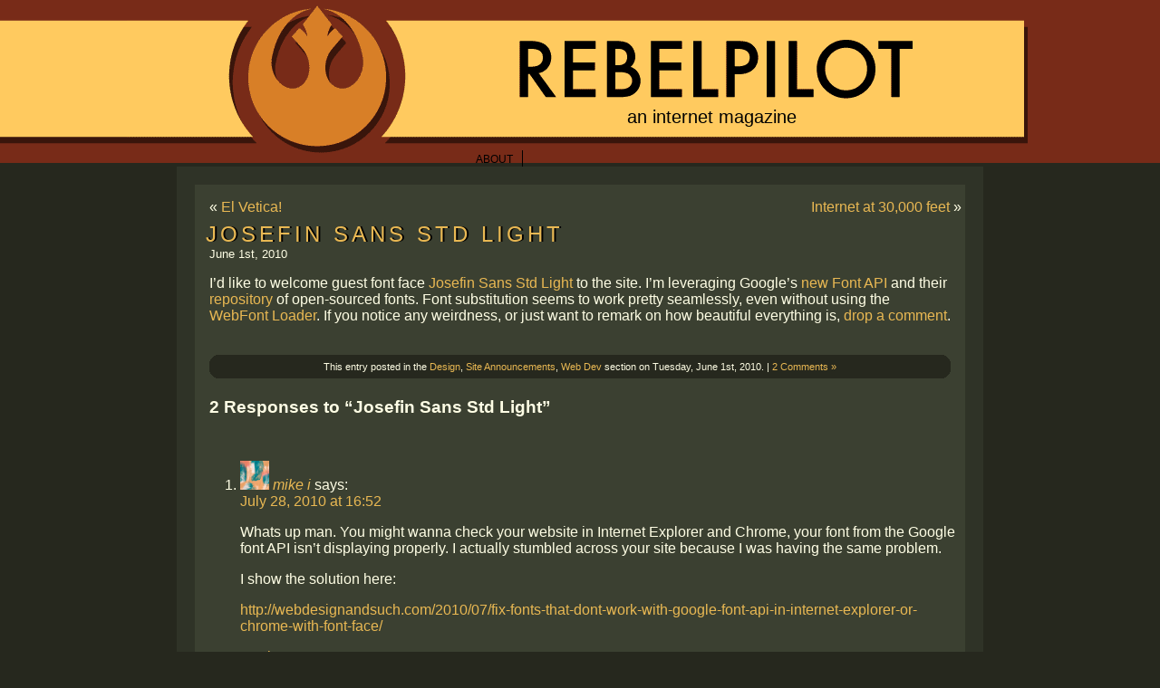

--- FILE ---
content_type: text/html; charset=UTF-8
request_url: https://rebelpilot.com/2010/06/josefin-sans-std-light/
body_size: 9010
content:

<!DOCTYPE html PUBLIC "-//W3C//DTD XHTML 1.0 Transitional//EN" "http://www.w3.org/TR/xhtml1/DTD/xhtml1-transitional.dtd">
<html xmlns="http://www.w3.org/1999/xhtml">

<head profile="http://gmpg.org/xfn/11">
	<meta http-equiv="Content-Type" content="text/html; charset=UTF-8" />

	<title>rebelpilot.com  &raquo; Blog Archive   &raquo; Josefin Sans Std Light</title>

	<meta name="generator" content="WordPress 6.9" /> <!-- leave this for stats -->


	<link href='http://fonts.googleapis.com/css?family=Josefin+Sans+Std+Light' rel='stylesheet' type='text/css' />
	<link rel="stylesheet" href="https://rebelpilot.com/wp-content/themes/rebelpilot-2009/style.css" type="text/css" media="screen" />
	
	<link rel="alternate" type="application/rss+xml" title="RSS 2.0" href="https://rebelpilot.com/feed/" />
	<link rel="alternate" type="text/xml" title="RSS .92" href="https://rebelpilot.com/feed/rss/" />
	<link rel="alternate" type="application/atom+xml" title="Atom 0.3" href="https://rebelpilot.com/feed/atom/" />
	<link rel="pingback" href="https://rebelpilot.com/xmlrpc.php" />

	<link rel='archives' title='March 2014' href='https://rebelpilot.com/2014/03/' />
	<link rel='archives' title='April 2013' href='https://rebelpilot.com/2013/04/' />
	<link rel='archives' title='February 2013' href='https://rebelpilot.com/2013/02/' />
	<link rel='archives' title='December 2012' href='https://rebelpilot.com/2012/12/' />
	<link rel='archives' title='October 2012' href='https://rebelpilot.com/2012/10/' />
	<link rel='archives' title='September 2012' href='https://rebelpilot.com/2012/09/' />
	<link rel='archives' title='July 2012' href='https://rebelpilot.com/2012/07/' />
	<link rel='archives' title='February 2012' href='https://rebelpilot.com/2012/02/' />
	<link rel='archives' title='January 2012' href='https://rebelpilot.com/2012/01/' />
	<link rel='archives' title='September 2011' href='https://rebelpilot.com/2011/09/' />
	<link rel='archives' title='April 2011' href='https://rebelpilot.com/2011/04/' />
	<link rel='archives' title='December 2010' href='https://rebelpilot.com/2010/12/' />
	<link rel='archives' title='November 2010' href='https://rebelpilot.com/2010/11/' />
	<link rel='archives' title='September 2010' href='https://rebelpilot.com/2010/09/' />
	<link rel='archives' title='July 2010' href='https://rebelpilot.com/2010/07/' />
	<link rel='archives' title='June 2010' href='https://rebelpilot.com/2010/06/' />
	<link rel='archives' title='May 2010' href='https://rebelpilot.com/2010/05/' />
	<link rel='archives' title='April 2010' href='https://rebelpilot.com/2010/04/' />
	<link rel='archives' title='February 2010' href='https://rebelpilot.com/2010/02/' />
	<link rel='archives' title='January 2010' href='https://rebelpilot.com/2010/01/' />
	<link rel='archives' title='December 2009' href='https://rebelpilot.com/2009/12/' />
	<link rel='archives' title='November 2009' href='https://rebelpilot.com/2009/11/' />
	<link rel='archives' title='October 2009' href='https://rebelpilot.com/2009/10/' />
	<link rel='archives' title='September 2009' href='https://rebelpilot.com/2009/09/' />
	<link rel='archives' title='November 2007' href='https://rebelpilot.com/2007/11/' />
	<link rel='archives' title='September 2005' href='https://rebelpilot.com/2005/09/' />
	<link rel='archives' title='July 2005' href='https://rebelpilot.com/2005/07/' />
	<link rel='archives' title='June 2005' href='https://rebelpilot.com/2005/06/' />
	<link rel='archives' title='May 2005' href='https://rebelpilot.com/2005/05/' />
	<link rel='archives' title='April 2005' href='https://rebelpilot.com/2005/04/' />
	<link rel='archives' title='March 2005' href='https://rebelpilot.com/2005/03/' />
	<link rel='archives' title='February 2005' href='https://rebelpilot.com/2005/02/' />
	<link rel='archives' title='January 2005' href='https://rebelpilot.com/2005/01/' />
	<link rel='archives' title='December 2004' href='https://rebelpilot.com/2004/12/' />
	<link rel='archives' title='October 2004' href='https://rebelpilot.com/2004/10/' />
	<link rel='archives' title='September 2004' href='https://rebelpilot.com/2004/09/' />
	<link rel='archives' title='June 2004' href='https://rebelpilot.com/2004/06/' />
	<link rel='archives' title='May 2004' href='https://rebelpilot.com/2004/05/' />
	<link rel='archives' title='April 2004' href='https://rebelpilot.com/2004/04/' />
	<link rel='archives' title='March 2004' href='https://rebelpilot.com/2004/03/' />
	<link rel='archives' title='January 2004' href='https://rebelpilot.com/2004/01/' />
	<link rel='archives' title='December 2003' href='https://rebelpilot.com/2003/12/' />
	<link rel='archives' title='October 2003' href='https://rebelpilot.com/2003/10/' />
	<link rel='archives' title='September 2003' href='https://rebelpilot.com/2003/09/' />
	<link rel='archives' title='August 2003' href='https://rebelpilot.com/2003/08/' />
	<link rel='archives' title='July 2003' href='https://rebelpilot.com/2003/07/' />
	<link rel='archives' title='April 2003' href='https://rebelpilot.com/2003/04/' />
	<link rel='archives' title='March 2003' href='https://rebelpilot.com/2003/03/' />

	<meta name='robots' content='max-image-preview:large' />
<link rel="alternate" type="application/rss+xml" title="rebelpilot.com &raquo; Josefin Sans Std Light Comments Feed" href="https://rebelpilot.com/2010/06/josefin-sans-std-light/feed/" />
<link rel="alternate" title="oEmbed (JSON)" type="application/json+oembed" href="https://rebelpilot.com/wp-json/oembed/1.0/embed?url=https%3A%2F%2Frebelpilot.com%2F2010%2F06%2Fjosefin-sans-std-light%2F" />
<link rel="alternate" title="oEmbed (XML)" type="text/xml+oembed" href="https://rebelpilot.com/wp-json/oembed/1.0/embed?url=https%3A%2F%2Frebelpilot.com%2F2010%2F06%2Fjosefin-sans-std-light%2F&#038;format=xml" />
<style id='wp-img-auto-sizes-contain-inline-css' type='text/css'>
img:is([sizes=auto i],[sizes^="auto," i]){contain-intrinsic-size:3000px 1500px}
/*# sourceURL=wp-img-auto-sizes-contain-inline-css */
</style>
<style id='wp-emoji-styles-inline-css' type='text/css'>

	img.wp-smiley, img.emoji {
		display: inline !important;
		border: none !important;
		box-shadow: none !important;
		height: 1em !important;
		width: 1em !important;
		margin: 0 0.07em !important;
		vertical-align: -0.1em !important;
		background: none !important;
		padding: 0 !important;
	}
/*# sourceURL=wp-emoji-styles-inline-css */
</style>
<style id='wp-block-library-inline-css' type='text/css'>
:root{--wp-block-synced-color:#7a00df;--wp-block-synced-color--rgb:122,0,223;--wp-bound-block-color:var(--wp-block-synced-color);--wp-editor-canvas-background:#ddd;--wp-admin-theme-color:#007cba;--wp-admin-theme-color--rgb:0,124,186;--wp-admin-theme-color-darker-10:#006ba1;--wp-admin-theme-color-darker-10--rgb:0,107,160.5;--wp-admin-theme-color-darker-20:#005a87;--wp-admin-theme-color-darker-20--rgb:0,90,135;--wp-admin-border-width-focus:2px}@media (min-resolution:192dpi){:root{--wp-admin-border-width-focus:1.5px}}.wp-element-button{cursor:pointer}:root .has-very-light-gray-background-color{background-color:#eee}:root .has-very-dark-gray-background-color{background-color:#313131}:root .has-very-light-gray-color{color:#eee}:root .has-very-dark-gray-color{color:#313131}:root .has-vivid-green-cyan-to-vivid-cyan-blue-gradient-background{background:linear-gradient(135deg,#00d084,#0693e3)}:root .has-purple-crush-gradient-background{background:linear-gradient(135deg,#34e2e4,#4721fb 50%,#ab1dfe)}:root .has-hazy-dawn-gradient-background{background:linear-gradient(135deg,#faaca8,#dad0ec)}:root .has-subdued-olive-gradient-background{background:linear-gradient(135deg,#fafae1,#67a671)}:root .has-atomic-cream-gradient-background{background:linear-gradient(135deg,#fdd79a,#004a59)}:root .has-nightshade-gradient-background{background:linear-gradient(135deg,#330968,#31cdcf)}:root .has-midnight-gradient-background{background:linear-gradient(135deg,#020381,#2874fc)}:root{--wp--preset--font-size--normal:16px;--wp--preset--font-size--huge:42px}.has-regular-font-size{font-size:1em}.has-larger-font-size{font-size:2.625em}.has-normal-font-size{font-size:var(--wp--preset--font-size--normal)}.has-huge-font-size{font-size:var(--wp--preset--font-size--huge)}.has-text-align-center{text-align:center}.has-text-align-left{text-align:left}.has-text-align-right{text-align:right}.has-fit-text{white-space:nowrap!important}#end-resizable-editor-section{display:none}.aligncenter{clear:both}.items-justified-left{justify-content:flex-start}.items-justified-center{justify-content:center}.items-justified-right{justify-content:flex-end}.items-justified-space-between{justify-content:space-between}.screen-reader-text{border:0;clip-path:inset(50%);height:1px;margin:-1px;overflow:hidden;padding:0;position:absolute;width:1px;word-wrap:normal!important}.screen-reader-text:focus{background-color:#ddd;clip-path:none;color:#444;display:block;font-size:1em;height:auto;left:5px;line-height:normal;padding:15px 23px 14px;text-decoration:none;top:5px;width:auto;z-index:100000}html :where(.has-border-color){border-style:solid}html :where([style*=border-top-color]){border-top-style:solid}html :where([style*=border-right-color]){border-right-style:solid}html :where([style*=border-bottom-color]){border-bottom-style:solid}html :where([style*=border-left-color]){border-left-style:solid}html :where([style*=border-width]){border-style:solid}html :where([style*=border-top-width]){border-top-style:solid}html :where([style*=border-right-width]){border-right-style:solid}html :where([style*=border-bottom-width]){border-bottom-style:solid}html :where([style*=border-left-width]){border-left-style:solid}html :where(img[class*=wp-image-]){height:auto;max-width:100%}:where(figure){margin:0 0 1em}html :where(.is-position-sticky){--wp-admin--admin-bar--position-offset:var(--wp-admin--admin-bar--height,0px)}@media screen and (max-width:600px){html :where(.is-position-sticky){--wp-admin--admin-bar--position-offset:0px}}

/*# sourceURL=wp-block-library-inline-css */
</style><style id='global-styles-inline-css' type='text/css'>
:root{--wp--preset--aspect-ratio--square: 1;--wp--preset--aspect-ratio--4-3: 4/3;--wp--preset--aspect-ratio--3-4: 3/4;--wp--preset--aspect-ratio--3-2: 3/2;--wp--preset--aspect-ratio--2-3: 2/3;--wp--preset--aspect-ratio--16-9: 16/9;--wp--preset--aspect-ratio--9-16: 9/16;--wp--preset--color--black: #000000;--wp--preset--color--cyan-bluish-gray: #abb8c3;--wp--preset--color--white: #ffffff;--wp--preset--color--pale-pink: #f78da7;--wp--preset--color--vivid-red: #cf2e2e;--wp--preset--color--luminous-vivid-orange: #ff6900;--wp--preset--color--luminous-vivid-amber: #fcb900;--wp--preset--color--light-green-cyan: #7bdcb5;--wp--preset--color--vivid-green-cyan: #00d084;--wp--preset--color--pale-cyan-blue: #8ed1fc;--wp--preset--color--vivid-cyan-blue: #0693e3;--wp--preset--color--vivid-purple: #9b51e0;--wp--preset--gradient--vivid-cyan-blue-to-vivid-purple: linear-gradient(135deg,rgb(6,147,227) 0%,rgb(155,81,224) 100%);--wp--preset--gradient--light-green-cyan-to-vivid-green-cyan: linear-gradient(135deg,rgb(122,220,180) 0%,rgb(0,208,130) 100%);--wp--preset--gradient--luminous-vivid-amber-to-luminous-vivid-orange: linear-gradient(135deg,rgb(252,185,0) 0%,rgb(255,105,0) 100%);--wp--preset--gradient--luminous-vivid-orange-to-vivid-red: linear-gradient(135deg,rgb(255,105,0) 0%,rgb(207,46,46) 100%);--wp--preset--gradient--very-light-gray-to-cyan-bluish-gray: linear-gradient(135deg,rgb(238,238,238) 0%,rgb(169,184,195) 100%);--wp--preset--gradient--cool-to-warm-spectrum: linear-gradient(135deg,rgb(74,234,220) 0%,rgb(151,120,209) 20%,rgb(207,42,186) 40%,rgb(238,44,130) 60%,rgb(251,105,98) 80%,rgb(254,248,76) 100%);--wp--preset--gradient--blush-light-purple: linear-gradient(135deg,rgb(255,206,236) 0%,rgb(152,150,240) 100%);--wp--preset--gradient--blush-bordeaux: linear-gradient(135deg,rgb(254,205,165) 0%,rgb(254,45,45) 50%,rgb(107,0,62) 100%);--wp--preset--gradient--luminous-dusk: linear-gradient(135deg,rgb(255,203,112) 0%,rgb(199,81,192) 50%,rgb(65,88,208) 100%);--wp--preset--gradient--pale-ocean: linear-gradient(135deg,rgb(255,245,203) 0%,rgb(182,227,212) 50%,rgb(51,167,181) 100%);--wp--preset--gradient--electric-grass: linear-gradient(135deg,rgb(202,248,128) 0%,rgb(113,206,126) 100%);--wp--preset--gradient--midnight: linear-gradient(135deg,rgb(2,3,129) 0%,rgb(40,116,252) 100%);--wp--preset--font-size--small: 13px;--wp--preset--font-size--medium: 20px;--wp--preset--font-size--large: 36px;--wp--preset--font-size--x-large: 42px;--wp--preset--spacing--20: 0.44rem;--wp--preset--spacing--30: 0.67rem;--wp--preset--spacing--40: 1rem;--wp--preset--spacing--50: 1.5rem;--wp--preset--spacing--60: 2.25rem;--wp--preset--spacing--70: 3.38rem;--wp--preset--spacing--80: 5.06rem;--wp--preset--shadow--natural: 6px 6px 9px rgba(0, 0, 0, 0.2);--wp--preset--shadow--deep: 12px 12px 50px rgba(0, 0, 0, 0.4);--wp--preset--shadow--sharp: 6px 6px 0px rgba(0, 0, 0, 0.2);--wp--preset--shadow--outlined: 6px 6px 0px -3px rgb(255, 255, 255), 6px 6px rgb(0, 0, 0);--wp--preset--shadow--crisp: 6px 6px 0px rgb(0, 0, 0);}:where(.is-layout-flex){gap: 0.5em;}:where(.is-layout-grid){gap: 0.5em;}body .is-layout-flex{display: flex;}.is-layout-flex{flex-wrap: wrap;align-items: center;}.is-layout-flex > :is(*, div){margin: 0;}body .is-layout-grid{display: grid;}.is-layout-grid > :is(*, div){margin: 0;}:where(.wp-block-columns.is-layout-flex){gap: 2em;}:where(.wp-block-columns.is-layout-grid){gap: 2em;}:where(.wp-block-post-template.is-layout-flex){gap: 1.25em;}:where(.wp-block-post-template.is-layout-grid){gap: 1.25em;}.has-black-color{color: var(--wp--preset--color--black) !important;}.has-cyan-bluish-gray-color{color: var(--wp--preset--color--cyan-bluish-gray) !important;}.has-white-color{color: var(--wp--preset--color--white) !important;}.has-pale-pink-color{color: var(--wp--preset--color--pale-pink) !important;}.has-vivid-red-color{color: var(--wp--preset--color--vivid-red) !important;}.has-luminous-vivid-orange-color{color: var(--wp--preset--color--luminous-vivid-orange) !important;}.has-luminous-vivid-amber-color{color: var(--wp--preset--color--luminous-vivid-amber) !important;}.has-light-green-cyan-color{color: var(--wp--preset--color--light-green-cyan) !important;}.has-vivid-green-cyan-color{color: var(--wp--preset--color--vivid-green-cyan) !important;}.has-pale-cyan-blue-color{color: var(--wp--preset--color--pale-cyan-blue) !important;}.has-vivid-cyan-blue-color{color: var(--wp--preset--color--vivid-cyan-blue) !important;}.has-vivid-purple-color{color: var(--wp--preset--color--vivid-purple) !important;}.has-black-background-color{background-color: var(--wp--preset--color--black) !important;}.has-cyan-bluish-gray-background-color{background-color: var(--wp--preset--color--cyan-bluish-gray) !important;}.has-white-background-color{background-color: var(--wp--preset--color--white) !important;}.has-pale-pink-background-color{background-color: var(--wp--preset--color--pale-pink) !important;}.has-vivid-red-background-color{background-color: var(--wp--preset--color--vivid-red) !important;}.has-luminous-vivid-orange-background-color{background-color: var(--wp--preset--color--luminous-vivid-orange) !important;}.has-luminous-vivid-amber-background-color{background-color: var(--wp--preset--color--luminous-vivid-amber) !important;}.has-light-green-cyan-background-color{background-color: var(--wp--preset--color--light-green-cyan) !important;}.has-vivid-green-cyan-background-color{background-color: var(--wp--preset--color--vivid-green-cyan) !important;}.has-pale-cyan-blue-background-color{background-color: var(--wp--preset--color--pale-cyan-blue) !important;}.has-vivid-cyan-blue-background-color{background-color: var(--wp--preset--color--vivid-cyan-blue) !important;}.has-vivid-purple-background-color{background-color: var(--wp--preset--color--vivid-purple) !important;}.has-black-border-color{border-color: var(--wp--preset--color--black) !important;}.has-cyan-bluish-gray-border-color{border-color: var(--wp--preset--color--cyan-bluish-gray) !important;}.has-white-border-color{border-color: var(--wp--preset--color--white) !important;}.has-pale-pink-border-color{border-color: var(--wp--preset--color--pale-pink) !important;}.has-vivid-red-border-color{border-color: var(--wp--preset--color--vivid-red) !important;}.has-luminous-vivid-orange-border-color{border-color: var(--wp--preset--color--luminous-vivid-orange) !important;}.has-luminous-vivid-amber-border-color{border-color: var(--wp--preset--color--luminous-vivid-amber) !important;}.has-light-green-cyan-border-color{border-color: var(--wp--preset--color--light-green-cyan) !important;}.has-vivid-green-cyan-border-color{border-color: var(--wp--preset--color--vivid-green-cyan) !important;}.has-pale-cyan-blue-border-color{border-color: var(--wp--preset--color--pale-cyan-blue) !important;}.has-vivid-cyan-blue-border-color{border-color: var(--wp--preset--color--vivid-cyan-blue) !important;}.has-vivid-purple-border-color{border-color: var(--wp--preset--color--vivid-purple) !important;}.has-vivid-cyan-blue-to-vivid-purple-gradient-background{background: var(--wp--preset--gradient--vivid-cyan-blue-to-vivid-purple) !important;}.has-light-green-cyan-to-vivid-green-cyan-gradient-background{background: var(--wp--preset--gradient--light-green-cyan-to-vivid-green-cyan) !important;}.has-luminous-vivid-amber-to-luminous-vivid-orange-gradient-background{background: var(--wp--preset--gradient--luminous-vivid-amber-to-luminous-vivid-orange) !important;}.has-luminous-vivid-orange-to-vivid-red-gradient-background{background: var(--wp--preset--gradient--luminous-vivid-orange-to-vivid-red) !important;}.has-very-light-gray-to-cyan-bluish-gray-gradient-background{background: var(--wp--preset--gradient--very-light-gray-to-cyan-bluish-gray) !important;}.has-cool-to-warm-spectrum-gradient-background{background: var(--wp--preset--gradient--cool-to-warm-spectrum) !important;}.has-blush-light-purple-gradient-background{background: var(--wp--preset--gradient--blush-light-purple) !important;}.has-blush-bordeaux-gradient-background{background: var(--wp--preset--gradient--blush-bordeaux) !important;}.has-luminous-dusk-gradient-background{background: var(--wp--preset--gradient--luminous-dusk) !important;}.has-pale-ocean-gradient-background{background: var(--wp--preset--gradient--pale-ocean) !important;}.has-electric-grass-gradient-background{background: var(--wp--preset--gradient--electric-grass) !important;}.has-midnight-gradient-background{background: var(--wp--preset--gradient--midnight) !important;}.has-small-font-size{font-size: var(--wp--preset--font-size--small) !important;}.has-medium-font-size{font-size: var(--wp--preset--font-size--medium) !important;}.has-large-font-size{font-size: var(--wp--preset--font-size--large) !important;}.has-x-large-font-size{font-size: var(--wp--preset--font-size--x-large) !important;}
/*# sourceURL=global-styles-inline-css */
</style>

<style id='classic-theme-styles-inline-css' type='text/css'>
/*! This file is auto-generated */
.wp-block-button__link{color:#fff;background-color:#32373c;border-radius:9999px;box-shadow:none;text-decoration:none;padding:calc(.667em + 2px) calc(1.333em + 2px);font-size:1.125em}.wp-block-file__button{background:#32373c;color:#fff;text-decoration:none}
/*# sourceURL=/wp-includes/css/classic-themes.min.css */
</style>
<link rel='stylesheet' id='contact-form-7-css' href='https://rebelpilot.com/wp-content/plugins/contact-form-7/includes/css/styles.css?ver=6.1.4' type='text/css' media='all' />
<script type="text/javascript" src="https://ajax.googleapis.com/ajax/libs/prototype/1.7.1.0/prototype.js?ver=1.7.1" id="prototype-js"></script>
<script type="text/javascript" src="https://ajax.googleapis.com/ajax/libs/scriptaculous/1.9.0/scriptaculous.js?ver=1.9.0" id="scriptaculous-root-js"></script>
<script type="text/javascript" src="https://ajax.googleapis.com/ajax/libs/scriptaculous/1.9.0/effects.js?ver=1.9.0" id="scriptaculous-effects-js"></script>
<script type="text/javascript" src="https://rebelpilot.com/wp-content/plugins/lightbox-2/lightbox.js?ver=1.8" id="lightbox-js"></script>
<script type="text/javascript" src="https://rebelpilot.com/wp-includes/js/jquery/jquery.min.js?ver=3.7.1" id="jquery-core-js"></script>
<script type="text/javascript" src="https://rebelpilot.com/wp-includes/js/jquery/jquery-migrate.min.js?ver=3.4.1" id="jquery-migrate-js"></script>
<script type="text/javascript" src="https://rebelpilot.com/wp-content/plugins/google-analyticator/external-tracking.min.js?ver=6.5.4" id="ga-external-tracking-js"></script>
<link rel="https://api.w.org/" href="https://rebelpilot.com/wp-json/" /><link rel="alternate" title="JSON" type="application/json" href="https://rebelpilot.com/wp-json/wp/v2/posts/422" /><link rel="EditURI" type="application/rsd+xml" title="RSD" href="https://rebelpilot.com/xmlrpc.php?rsd" />
<meta name="generator" content="WordPress 6.9" />
<link rel="canonical" href="https://rebelpilot.com/2010/06/josefin-sans-std-light/" />
<link rel='shortlink' href='https://rebelpilot.com/?p=422' />

	<!-- begin lightbox scripts -->
	<script type="text/javascript">
    //<![CDATA[
    document.write('<link rel="stylesheet" href="http://rebelpilot.com/wp-content/plugins/lightbox-2/Themes/Black/lightbox.css" type="text/css" media="screen" />');
    //]]>
    </script>
	<!-- end lightbox scripts -->
<!-- Google Analytics Tracking by Google Analyticator 6.5.4: http://www.videousermanuals.com/google-analyticator/ -->
<script type="text/javascript">
    var analyticsFileTypes = [''];
    var analyticsSnippet = 'enabled';
    var analyticsEventTracking = 'enabled';
</script>
<script type="text/javascript">
	var _gaq = _gaq || [];
  
	_gaq.push(['_setAccount', 'UA-16965213-1']);
    _gaq.push(['_addDevId', 'i9k95']); // Google Analyticator App ID with Google
	_gaq.push(['_trackPageview']);

	(function() {
		var ga = document.createElement('script'); ga.type = 'text/javascript'; ga.async = true;
		                ga.src = ('https:' == document.location.protocol ? 'https://ssl' : 'http://www') + '.google-analytics.com/ga.js';
		                var s = document.getElementsByTagName('script')[0]; s.parentNode.insertBefore(ga, s);
	})();
</script>
</head>
<body>
<div id="container">
	<div id="header">
		<a id="home" href="/"><br /></a>
		<div id="tagline">
			an internet magazine		</div>
		<ul id="nav">
			<li class="page_item page-item-2"><a href="https://rebelpilot.com/">About</a></li>
		</ul>
	</div>
	<div id="main">

	<div id="widecontent">

	
		<div class="navigation">
			<div class="left">&laquo; <a href="https://rebelpilot.com/2010/05/el-vetica/">El Vetica!</a></div>
			<div class="right"> <a href="https://rebelpilot.com/2010/06/internet-at-30000-feet/">Internet at 30,000 feet</a> &raquo;</div>
		</div>

		<div class="post">
			<h2 id="post-422"><a href="https://rebelpilot.com/2010/06/josefin-sans-std-light/" rel="bookmark" title="Permanent Link: Josefin Sans Std Light">Josefin Sans Std Light</a></h2>
			<small>June 1st, 2010 <!-- by admin --></small>
	
			<div class="entry">
				<p>I&#8217;d like to welcome guest font face <a href="http://www.typemade.mx/">Josefin Sans Std Light</a> to the site. I&#8217;m leveraging Google&#8217;s <a href="http://googlecode.blogspot.com/2010/05/introducing-google-font-api-google-font.html">new</a> <a href="http://code.google.com/apis/webfonts/">Font API</a> and their <a href="http://code.google.com/webfonts">repository</a> of open-sourced fonts. Font substitution seems to work pretty seamlessly, even without using the <a href="http://code.google.com/apis/webfonts/docs/webfont_loader.html">WebFont Loader</a>.  If you notice any weirdness, or just want to remark on how beautiful everything is, <a href="https://rebelpilot.com/2010/06/josefin-sans-std-light/#respond">drop a comment</a>.</p>
	
				
				<br clear="all" />
				<div class="roundedbox postmetadata">
						This entry posted in the <a href="https://rebelpilot.com/category/geek/design/" rel="category tag">Design</a>, <a href="https://rebelpilot.com/category/site-announcements/" rel="category tag">Site Announcements</a>, <a href="https://rebelpilot.com/category/geek/web-dev/" rel="category tag">Web Dev</a> section on Tuesday, June 1st, 2010. |  <a href="https://rebelpilot.com/2010/06/josefin-sans-std-light/#comments">2 Comments &#187;</a>						 
											    <div class="corner topLeft"></div>
						<div class="corner topRight"></div>
						<div class="corner bottomLeft"></div>
						<div class="corner bottomRight"></div>
				</div>
	
			</div>
		</div>
		
	 
<!-- You can start editing here. -->

<h3 id="comments">2 Responses to &#8220;Josefin Sans Std Light&#8221;</h3>
 
<div class="navigation">
<div class="alignleft"></div>
<div class="alignright"></div>
</div>
 
<ol class="commentlist">
		<li class="comment even thread-even depth-1" id="comment-28">
				<div id="div-comment-28" class="comment-body">
				<div class="comment-author vcard">
			<img alt='' src='https://secure.gravatar.com/avatar/b17ee413374c8ec7c4a070d27077298f66bf7229b3979a834d42b4a924441a11?s=32&#038;d=blank&#038;r=g' srcset='https://secure.gravatar.com/avatar/b17ee413374c8ec7c4a070d27077298f66bf7229b3979a834d42b4a924441a11?s=64&#038;d=blank&#038;r=g 2x' class='avatar avatar-32 photo' height='32' width='32' decoding='async'/>			<cite class="fn"><a href="http://webdesignandsuch.com" class="url" rel="ugc external nofollow">mike i</a></cite> <span class="says">says:</span>		</div>
		
		<div class="comment-meta commentmetadata">
			<a href="https://rebelpilot.com/2010/06/josefin-sans-std-light/#comment-28">July 28, 2010 at 16:52</a>		</div>

		<p>Whats up man. You might wanna check your website in Internet Explorer and Chrome, your font from the Google font API isn&#8217;t displaying properly. I actually stumbled across your site because I was having the same problem.</p>
<p>I show the solution here:</p>
<p><a href="http://webdesignandsuch.com/2010/07/fix-fonts-that-dont-work-with-google-font-api-in-internet-explorer-or-chrome-with-font-face/" rel="nofollow ugc">http://webdesignandsuch.com/2010/07/fix-fonts-that-dont-work-with-google-font-api-in-internet-explorer-or-chrome-with-font-face/</a></p>

		<div class="reply"><a rel="nofollow" class="comment-reply-link" href="https://rebelpilot.com/2010/06/josefin-sans-std-light/?replytocom=28#respond" data-commentid="28" data-postid="422" data-belowelement="div-comment-28" data-respondelement="respond" data-replyto="Reply to mike i" aria-label="Reply to mike i">Reply</a></div>
				</div>
				</li><!-- #comment-## -->
		<li class="comment odd alt thread-odd thread-alt depth-1" id="comment-29">
				<div id="div-comment-29" class="comment-body">
				<div class="comment-author vcard">
			<img alt='' src='https://secure.gravatar.com/avatar/04ae8ba30bde4b21685374bf095182fc2b062e80051e78c27fa86d10568ce999?s=32&#038;d=blank&#038;r=g' srcset='https://secure.gravatar.com/avatar/04ae8ba30bde4b21685374bf095182fc2b062e80051e78c27fa86d10568ce999?s=64&#038;d=blank&#038;r=g 2x' class='avatar avatar-32 photo' height='32' width='32' decoding='async'/>			<cite class="fn">james</cite> <span class="says">says:</span>		</div>
		
		<div class="comment-meta commentmetadata">
			<a href="https://rebelpilot.com/2010/06/josefin-sans-std-light/#comment-29">August 1, 2010 at 20:25</a>		</div>

		<p>I&#8217;m going to use Josefine Sans Std Light and Goggle&#8217;s new Font API for my final project for my web design class this quarter, for navigation and headlines. While I was looking for someplace to download the font, I have to create a style guide for the site this week, I came across you site. I&#8217;m glad to have the opportunity to see this font in action, it&#8217;s so beautiful! </p>
<p>Thank you!!!</p>
<p>James</p>

		<div class="reply"><a rel="nofollow" class="comment-reply-link" href="https://rebelpilot.com/2010/06/josefin-sans-std-light/?replytocom=29#respond" data-commentid="29" data-postid="422" data-belowelement="div-comment-29" data-respondelement="respond" data-replyto="Reply to james" aria-label="Reply to james">Reply</a></div>
				</div>
				</li><!-- #comment-## -->
</ol>
 
<div class="navigation">
<div class="alignleft"></div>
<div class="alignright"></div>
</div>
 
 
<div id="respond">
 
<h3>Leave a Reply</h3>
 
<div class="cancel-comment-reply">
<small><a rel="nofollow" id="cancel-comment-reply-link" href="/2010/06/josefin-sans-std-light/#respond" style="display:none;">Click here to cancel reply.</a></small>
</div>
 
 
<form action="http://rebelpilot.com/wp-comments-post.php" method="post" id="commentform">
 
 
<p><input type="text" name="author" id="author" value="" size="22" tabindex="1" aria-required='true' />
<label for="author"><small>Name (required)</small></label></p>
 
<p><input type="text" name="email" id="email" value="" size="22" tabindex="2" aria-required='true' />
<label for="email"><small>Mail (will not be published) (required)</small></label></p>
 
<p><input type="text" name="url" id="url" value="" size="22" tabindex="3" />
<label for="url"><small>Website</small></label></p>
 
 
<!--<p><small><strong>XHTML:</strong> You can use these tags: <code>&lt;a href=&quot;&quot; title=&quot;&quot;&gt; &lt;abbr title=&quot;&quot;&gt; &lt;acronym title=&quot;&quot;&gt; &lt;b&gt; &lt;blockquote cite=&quot;&quot;&gt; &lt;cite&gt; &lt;code&gt; &lt;del datetime=&quot;&quot;&gt; &lt;em&gt; &lt;i&gt; &lt;q cite=&quot;&quot;&gt; &lt;s&gt; &lt;strike&gt; &lt;strong&gt; </code></small></p>-->
 
<p><textarea name="comment" id="comment" cols="100%" rows="10" tabindex="4"></textarea></p>
 
<p><input name="submit" type="submit" id="submit" tabindex="5" value="Submit Comment" />
<input type='hidden' name='comment_post_ID' value='422' id='comment_post_ID' />
<input type='hidden' name='comment_parent' id='comment_parent' value='0' />
</p>
<p style="display: none;"><input type="hidden" id="akismet_comment_nonce" name="akismet_comment_nonce" value="8479de9ae3" /></p><p style="display: none !important;" class="akismet-fields-container" data-prefix="ak_"><label>&#916;<textarea name="ak_hp_textarea" cols="45" rows="8" maxlength="100"></textarea></label><input type="hidden" id="ak_js_1" name="ak_js" value="1"/><script>document.getElementById( "ak_js_1" ).setAttribute( "value", ( new Date() ).getTime() );</script></p> 
</form>
 
</div>
 
	
	
	</div>

	<br clear="all" />
	</div>
	<div id="footer">
		 <p>&copy; 2026 <a href="https://rebelpilot.com">rebelpilot.com</a>. <a href="http://validator.w3.org/check?uri=referer">Usually valid xhtml.</a></p>
	</div>
</div>
<script type="speculationrules">
{"prefetch":[{"source":"document","where":{"and":[{"href_matches":"/*"},{"not":{"href_matches":["/wp-*.php","/wp-admin/*","/wp-content/uploads/*","/wp-content/*","/wp-content/plugins/*","/wp-content/themes/rebelpilot-2009/*","/*\\?(.+)"]}},{"not":{"selector_matches":"a[rel~=\"nofollow\"]"}},{"not":{"selector_matches":".no-prefetch, .no-prefetch a"}}]},"eagerness":"conservative"}]}
</script>
<script type="text/javascript" src="https://rebelpilot.com/wp-includes/js/dist/hooks.min.js?ver=dd5603f07f9220ed27f1" id="wp-hooks-js"></script>
<script type="text/javascript" src="https://rebelpilot.com/wp-includes/js/dist/i18n.min.js?ver=c26c3dc7bed366793375" id="wp-i18n-js"></script>
<script type="text/javascript" id="wp-i18n-js-after">
/* <![CDATA[ */
wp.i18n.setLocaleData( { 'text direction\u0004ltr': [ 'ltr' ] } );
wp.i18n.setLocaleData( { 'text direction\u0004ltr': [ 'ltr' ] } );
//# sourceURL=wp-i18n-js-after
/* ]]> */
</script>
<script type="text/javascript" src="https://rebelpilot.com/wp-content/plugins/contact-form-7/includes/swv/js/index.js?ver=6.1.4" id="swv-js"></script>
<script type="text/javascript" id="contact-form-7-js-before">
/* <![CDATA[ */
var wpcf7 = {
    "api": {
        "root": "https:\/\/rebelpilot.com\/wp-json\/",
        "namespace": "contact-form-7\/v1"
    }
};
//# sourceURL=contact-form-7-js-before
/* ]]> */
</script>
<script type="text/javascript" src="https://rebelpilot.com/wp-content/plugins/contact-form-7/includes/js/index.js?ver=6.1.4" id="contact-form-7-js"></script>
<script defer type="text/javascript" src="https://rebelpilot.com/wp-content/plugins/akismet/_inc/akismet-frontend.js?ver=1766862968" id="akismet-frontend-js"></script>
<script id="wp-emoji-settings" type="application/json">
{"baseUrl":"https://s.w.org/images/core/emoji/17.0.2/72x72/","ext":".png","svgUrl":"https://s.w.org/images/core/emoji/17.0.2/svg/","svgExt":".svg","source":{"concatemoji":"https://rebelpilot.com/wp-includes/js/wp-emoji-release.min.js?ver=6.9"}}
</script>
<script type="module">
/* <![CDATA[ */
/*! This file is auto-generated */
const a=JSON.parse(document.getElementById("wp-emoji-settings").textContent),o=(window._wpemojiSettings=a,"wpEmojiSettingsSupports"),s=["flag","emoji"];function i(e){try{var t={supportTests:e,timestamp:(new Date).valueOf()};sessionStorage.setItem(o,JSON.stringify(t))}catch(e){}}function c(e,t,n){e.clearRect(0,0,e.canvas.width,e.canvas.height),e.fillText(t,0,0);t=new Uint32Array(e.getImageData(0,0,e.canvas.width,e.canvas.height).data);e.clearRect(0,0,e.canvas.width,e.canvas.height),e.fillText(n,0,0);const a=new Uint32Array(e.getImageData(0,0,e.canvas.width,e.canvas.height).data);return t.every((e,t)=>e===a[t])}function p(e,t){e.clearRect(0,0,e.canvas.width,e.canvas.height),e.fillText(t,0,0);var n=e.getImageData(16,16,1,1);for(let e=0;e<n.data.length;e++)if(0!==n.data[e])return!1;return!0}function u(e,t,n,a){switch(t){case"flag":return n(e,"\ud83c\udff3\ufe0f\u200d\u26a7\ufe0f","\ud83c\udff3\ufe0f\u200b\u26a7\ufe0f")?!1:!n(e,"\ud83c\udde8\ud83c\uddf6","\ud83c\udde8\u200b\ud83c\uddf6")&&!n(e,"\ud83c\udff4\udb40\udc67\udb40\udc62\udb40\udc65\udb40\udc6e\udb40\udc67\udb40\udc7f","\ud83c\udff4\u200b\udb40\udc67\u200b\udb40\udc62\u200b\udb40\udc65\u200b\udb40\udc6e\u200b\udb40\udc67\u200b\udb40\udc7f");case"emoji":return!a(e,"\ud83e\u1fac8")}return!1}function f(e,t,n,a){let r;const o=(r="undefined"!=typeof WorkerGlobalScope&&self instanceof WorkerGlobalScope?new OffscreenCanvas(300,150):document.createElement("canvas")).getContext("2d",{willReadFrequently:!0}),s=(o.textBaseline="top",o.font="600 32px Arial",{});return e.forEach(e=>{s[e]=t(o,e,n,a)}),s}function r(e){var t=document.createElement("script");t.src=e,t.defer=!0,document.head.appendChild(t)}a.supports={everything:!0,everythingExceptFlag:!0},new Promise(t=>{let n=function(){try{var e=JSON.parse(sessionStorage.getItem(o));if("object"==typeof e&&"number"==typeof e.timestamp&&(new Date).valueOf()<e.timestamp+604800&&"object"==typeof e.supportTests)return e.supportTests}catch(e){}return null}();if(!n){if("undefined"!=typeof Worker&&"undefined"!=typeof OffscreenCanvas&&"undefined"!=typeof URL&&URL.createObjectURL&&"undefined"!=typeof Blob)try{var e="postMessage("+f.toString()+"("+[JSON.stringify(s),u.toString(),c.toString(),p.toString()].join(",")+"));",a=new Blob([e],{type:"text/javascript"});const r=new Worker(URL.createObjectURL(a),{name:"wpTestEmojiSupports"});return void(r.onmessage=e=>{i(n=e.data),r.terminate(),t(n)})}catch(e){}i(n=f(s,u,c,p))}t(n)}).then(e=>{for(const n in e)a.supports[n]=e[n],a.supports.everything=a.supports.everything&&a.supports[n],"flag"!==n&&(a.supports.everythingExceptFlag=a.supports.everythingExceptFlag&&a.supports[n]);var t;a.supports.everythingExceptFlag=a.supports.everythingExceptFlag&&!a.supports.flag,a.supports.everything||((t=a.source||{}).concatemoji?r(t.concatemoji):t.wpemoji&&t.twemoji&&(r(t.twemoji),r(t.wpemoji)))});
//# sourceURL=https://rebelpilot.com/wp-includes/js/wp-emoji-loader.min.js
/* ]]> */
</script>

</body>
</html>

--- FILE ---
content_type: text/css
request_url: https://rebelpilot.com/wp-content/themes/rebelpilot-2009/style.css
body_size: 1248
content:
/* 
	Theme Name: Rebelpilot 2009
	Theme URI: http://gtrout.net
	Description: Custom theme for rebelpilot.com
	Author: G. Trout
	Author URI: http://www.gtrout.net
	Version: 1.0
		
	The CSS, XHTML and design of this theme is released under a 
	Creative Commons Attribution-Share Alike 3.0 Unported License
	http://creativecommons.org/licenses/by-sa/3.0/

*/


/* Global Declarations */

html { margin: 0; padding:0; }

body {
	margin:0px;padding:0px;
	font-family: 'Josefin Sans Std Light', arial, sans-serif;
	color: #fffee5;
	background:#26281e url('/wp-content/themes/rebelpilot-2009/images/header_bg.png') no-repeat top center;
	height:100%;
}

.center{
	text-align:center;
}
.left{
	float:left;
}
.right{
	float:right;
}

img.alignleft{
	float:left;
	margin-right:10px;
}

.navigation{
	display:table;
	width:100%;
	padding:6px;
}

.postmetadata{
	text-align:center;
	font-size:11px;
	position:relative;
	padding:7px;
	margin:8 0;
	background-color:#26281e;
}

.corner{
	position:absolute;
	width:7px;
	height:7px;
}

.topLeft {top:0; left:0; background-position:0px 0px;}
.topRight {top:0; right:0; background-position:-9px 0px;}
.bottomLeft {bottom:0; left:0; background-position:0px -9px;}
.bottomRight {bottom:0; right:0; background-position:-9px -9px;}

.postmetadata .corner{
	background-image:url(/wp-content/themes/rebelpilot-2009/images/content-corners.gif);
}


/* Structure */

#container{
	width:1000px;
	margin:0 auto 0 auto;
}

#main{
	width:890px;
	margin:0 auto 0 auto;
	background-color:#2f3327;
	padding-top:20px;
}

#content{
	width:535px;
	float:right;
	padding:10px;
	background-color:#3b4031;
	margin:0 15px 15px 0;
}

#widecontent{
	width:830px;
	padding:10px;
	background-color:#3b4031;
	margin:0 20px 20px 20px;
}

#sidebar{
	width:275px;
	float:left;
	display:table;
	margin:0 0 20px 20px;
	padding:0 10px 20px 8px;
	background-color:#3b4031;
}

#sidebar ul li{
	margin-left:10px;
}

.entry{
	display:table;
}

.post{
	padding:1px 0 10px 0;
	margin:0 6px 10px 6px;
	clear:both;
}

#comments{
	padding:1px 0 10px 0;
	margin:0 6px 10px 6px;
	clear:both;
	display:table;
}


#header{
	width:1000px;
	height:180px;
	margin:0 auto 0 auto;
	background:url('/wp-content/themes/rebelpilot-2009/images/header.png') no-repeat top center;
	display:table;
}

#header #home{
	width:1000px;
	height:143px;
	display:block;
}

#header #nav{
	margin:0;padding:0;
	width:615px;
	float:right;
}
#header ul#nav a{
	color:#000;
	font-size:.75em;
	text-transform:uppercase;
}

.page_item{
	padding-right:10px;
	border-right:1px solid black;
}
.page-item-118{
	border:none;
}

ul#nav li{
	float:left;
	margin-right:10px;
}

#tagline{
	position:relative;
	top:-25px;
	left:420px;
	text-align:center;
	width:450px;
	color:#000;
	font-size:1.25em;
}

h1,h2,h3{
	margin:0px;
}

.post h2{
	position:relative;
	left:-4px;
	font-size:1.5em;
	font-weight:normal;
	text-transform:uppercase;
	letter-spacing:4px;
	text-shadow: #000 2px 0px 0px;
}

#content p{
	margin-top:0px;
}

#title h1{
	margin-bottom:0px;
	padding:0px;
}

#footer{
	width:1000px;
	height:60px;
	text-align:center;
	display:block;
	clear:both;
	background:url('/wp-content/themes/rebelpilot-2009/images/footer.jpg');
	margin:0 auto 0 auto;
}

#footer p{
	margin:0px;
	padding-top:45px;
}

/* Lists */
ul {list-style-type:none;margin:0px;padding:0px;}


a{
	color:#e9b853;
	text-decoration:none;
}
a:hover{
	text-decoration:underline;
}

#wpcf7-f1-p22-o1{width:450px;margin:0 auto 0 auto;}

.wpcf7-captcha-contactform{vertical-align:middle;}

.cat-item img{border:0;vertical-align:middle;}

.widgettitle{margin-top:20px;}

.commentlist .children{
	padding-left:10px;
	margin-left:30px;
	border-left:2px solid #ccc;
}